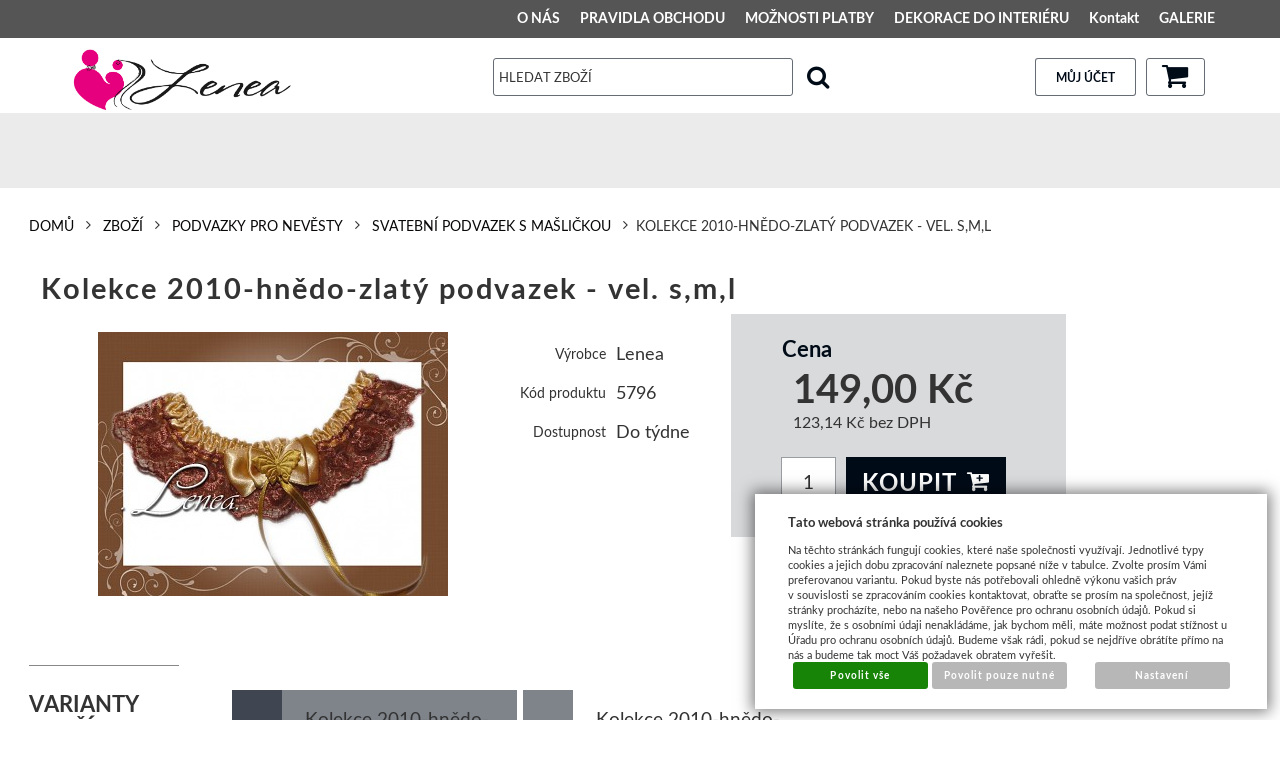

--- FILE ---
content_type: text/html; charset=UTF-8
request_url: https://www.lenea.cz/katalog/zbozi/podvazky-pro-nevesty/svatebni-podvazek-s-maslickou/produkt/kolekce-2010-hnedo-zlaty--podvazek
body_size: 10390
content:
<!DOCTYPE html>
<html lang="cz">
<head>
<meta http-equiv="Content-language" content="cs" />
<meta http-equiv="Content-Type" content="text/html; charset=UTF-8" />
<meta name="generator" content="Sun-shop 2.11.3" />
<meta name="web_author" content="Sunlight systems s.r.o." />
<meta name="viewport" content="width=device-width, initial-scale=1.0">
<title>Kolekce 2010-hnědo-zlatý podvazek - vel. s,m,l  - Svatební doplňky a dekorace,potahy na židle</title>
<meta name="description" content="Kolekce 2010-hnědo-zlatý podvazek  materiál saténová stuha,monofilová krajka. Obvod dle Vašeho rozměru,stačí změřit obvod stehna v místě,kde budete podvazek mít . Rozměr zadejte do poznámky v objednávce. Velikost XXL je při obvodu nad Prodej,půjčení a výroba potahů na židle,svatební doplňky a dekorace" /><meta name="keywords" content="Kolekce 2010-hnědo-zlatý podvazek - vel. s,m,l, svatební,dekorace,potahy na židle,potahy na židle k zapůjčení" />	<meta name="robots" content="index, follow" />
<link rel="canonical" href="https://www.lenea.cz/katalog/zbozi/podvazky-pro-nevesty/svatebni-podvazek-s-maslickou/produkt/kolekce-2010-hnedo-zlaty--podvazek" />
<link rel="stylesheet" type="text/css" href="https://www.lenea.cz/ajax.php?module=shared/styles-manager&amp;hash=assets-49d52bcff47d2f20c566f5878131bf99_c6a668f7cfcc342e11a14ef9d6f231fe&amp;media=screen" media="screen"/><link rel="stylesheet" type="text/css" href="https://www.lenea.cz/assets-49d52bcff47d2f20c566f5878131bf99/deploy/styles/universal/dist/style.1.min.css" media="screen"/><script type="text/javascript" src="https://static.addtoany.com/menu/page.js"></script><script type="text/javascript" src="https://www.lenea.cz/assets-49d52bcff47d2f20c566f5878131bf99/merged.js?hash=assets-49d52bcff47d2f20c566f5878131bf99_08366f723353f78af585dc1ba78d7633"></script><script type="text/javascript">/* <![CDATA[ */
			$(document).ready(function(){
				$('button#Order').click(function(){
					$(this).hide();
					$('body').css('cursor','wait');
				});
			});
		(function(){
			// remove layerX and layerY
			var all = $.event.props,
				len = all.length,
				res = [];
			while (len--) {
			var el = all[len];
			if (el != "layerX" && el != "layerY") res.push(el);
			}
			$.event.props = res;
		}());/* ]]> */</script><meta name="google-site-verification" content="64EZoVxNl1QatjWay5ekqG3no5mrLbIXRq7L8bdyX84" />

<meta name="google-site-verification" content="-tL1f7o0DCfDNl-d1PGrk0Fb2tZQf1M1UXzcSW2FJao" />

<style type="text/css">
.recount table{
float:none!important;
}
@media (max-width: 490px)
{
#Cart .CartContent .CartTable .ItmPrice, 
#Cart .CartContent .CartTable .TotPrice,
#Cart .CartContent .CartTable .EmptyCell,
#Cart .CartContent .CartTable  .PriceCell[aria-label="Cena s DPH/ks"]
{display:none}
#Cart .CartContent .CartTable .CountCell,
#Cart .CartContent .CartTable  .PriceCell
{display:block;
border-top: 1px solid #ccc;
border-bottom: none;
}
}
</style>
<meta name="google-site-verification" content="Pwq_A5wzzvFeFCCUED6cy-rGhpvknS6Wt99Oz31No7E" /><link rel="alternate" type="application/rss+xml" title="Feed hlavní" href="https://www.lenea.cz/feeds/feed-rss.xml" /></head><body class="webkit safari chrome mac page--product-detail device--desktop " itemscope itemtype="http://schema.org/WebPage"><script src="https://www.google.com/recaptcha/api.js?onload=CaptchaCallback&render=explicit" async defer></script><noscript><iframe src="//www.googletagmanager.com/ns.html?id="height="0" width="0" style="display:none;visibility:hidden"></iframe></noscript><script type="text/javascript">
$(document).ready(function(){$('.fancybox').fancybox({'speedIn':	150,'speedOut': 150,'titlePosition': 'inside','width': 500,'height': 400});});

// Fakeovani funkci pro starsi verze jquery
jQuery.fn.extend({
	on: function (event, selector, callback) {
		if (callback) {
			jQuery(selector).live(event, callback);
		} else {
			jQuery(this.selector).live(event, selector);
		}
	}
});
jQuery.fn.extend({
	prop: function (name, value) {
		if(value) {
			this.attr(name, value);
			return this;
		} else {
			return this.attr(name);
		}
	}
});

var CaptchaCallback = function() {
	$(".recaptchas").each(function() {
		var item = $(this);
		var w = item.closest(".Antispam").width();
    	grecaptcha.render($(this).attr("id"), {"sitekey" : $(this).attr("data-sitekey")});
		item.css("max-width", w + "px");
	});
};

</script>  <div class="Container page--product-detail">
	<div class="PageCenter">

		<div id="Header" class="pageheader">
				<div class="pageheader__topline">
					<div class="pageheader__content">
												<div class="HorniMenuElements"><div id="HorniMenuElements_1" class=" ElementOrder ElementOrder_1" ><div class="Element MenuElement"><div class="ElementContent Menu"><ul class="First"><li class="ll1no1 llevel_1 lorder_1" data-id="108"><a data-id="108"  class="llevel_1 lorder_1 l1no1 lid_108 " href="https://www.lenea.cz/o-nas"  ><span class="MenuImage MenuImage_level_1 NoMenuImage  "></span><span data-id="108">O NÁS</span></a></li><li class="ll1no2 llevel_1 lorder_2" data-id="109"><a data-id="109"  class="llevel_1 lorder_2 l1no2 lid_109 " href="https://www.lenea.cz/clanky/pravidla-obchodu"  ><span class="MenuImage MenuImage_level_1 NoMenuImage  "></span><span data-id="109">PRAVIDLA OBCHODU</span></a><ul><li class="ll2no1 llevel_2 lorder_1" data-id="121"><a data-id="121"  class="llevel_2 lorder_1 l2no1 lid_121 " href="https://www.lenea.cz/obchodni-podminky"  ><span class="MenuImage MenuImage_level_2 NoMenuImage SubMenuImage NoSubMenuImage"></span><span data-id="121">Obchodní podmínky</span></a></li><li class="ll2no2 llevel_2 lorder_2" data-id="115"><a data-id="115"  class="llevel_2 lorder_2 l2no2 lid_115 " href="https://www.lenea.cz/clanky/pravidla-obchodu/dodaci-podminky"  ><span class="MenuImage MenuImage_level_2 NoMenuImage SubMenuImage NoSubMenuImage"></span><span data-id="115">Dodací podmínky</span></a></li><li class="ll2no3 llevel_2 lorder_3" data-id="116"><a data-id="116"  class="llevel_2 lorder_3 l2no3 lid_116 " href="https://www.lenea.cz/clanky/pravidla-obchodu/reklamacni-rad"  ><span class="MenuImage MenuImage_level_2 NoMenuImage SubMenuImage NoSubMenuImage"></span><span data-id="116">Reklamační řád</span></a></li><li class="ll2no4 llevel_2 lorder_4" data-id="120"><a data-id="120"  class="llevel_2 lorder_4 l2no4 lid_120 " href="https://www.lenea.cz/osobni-udaje"  ><span class="MenuImage MenuImage_level_2 NoMenuImage SubMenuImage NoSubMenuImage"></span><span data-id="120">Osobní údaje</span></a></li></ul></li><li class="ll1no5 llevel_1 lorder_3" data-id="110"><a data-id="110"  class="llevel_1 lorder_3 l1no5 lid_110 " href="https://www.lenea.cz/moznosti-platby"  ><span class="MenuImage MenuImage_level_1 NoMenuImage  "></span><span data-id="110">MOŽNOSTI PLATBY</span></a></li><li class="ll1no6 llevel_1 lorder_4" data-id="118"><a data-id="118" target="_blank" class="llevel_1 lorder_4 l1no6 lid_118 " href="http://www.leneadekor.cz/"  ><span class="MenuImage MenuImage_level_1 NoMenuImage  "></span><span data-id="118">DEKORACE DO INTERIÉRU</span></a></li><li class="ll1no7 llevel_1 lorder_5" data-id="97"><a data-id="97"  class="llevel_1 lorder_5 l1no7 lid_97 " href="https://www.lenea.cz/kontakt"  ><span class="MenuImage MenuImage_level_1 NoMenuImage  "></span><span data-id="97">Kontakt</span></a></li><li class="ll1no8 llevel_1 lorder_6" data-id="122"><a data-id="122"  class="llevel_1 lorder_6 l1no8 lid_122 " href="https://www.lenea.cz/fotogalerie"  ><span class="MenuImage MenuImage_level_1 NoMenuImage  "></span><span data-id="122">GALERIE</span></a></li></ul></div></div></div></div>
						<div class="Cleaner"> </div>
					</div>

				</div>
				<div class="Cleaner"> </div>
				<div class="pageheader__main">
					<div class="pageheader__content">

						<div class="pageheader_logos">
							<div class="logo--first">
								<a href="https://www.lenea.cz/"><span>www.lenea.cz</span></a>
							</div>
				    	</div>

						<div class="Element UserInfoElement">
<div class="Cart">
<div class="ElementHeader">Nákupní košík</div>

<a class="cart cart_tooltip" href="https://www.lenea.cz/obchod/kosik">
				</a>
</div>

<div class="UserMenu">
<div class="ElementHeader">Můj účet</div>
	<div class="UserName">
			<a href="https://www.lenea.cz/obchod/prihlaseni">zákazník není přihlášen</a>
		</div>
	<div class="UserLinks">
		<a class="registrace" href="https://www.lenea.cz/obchod/registrace">Zaregistrovat se</a>	<a class="prihlaseni" href="https://www.lenea.cz/obchod/prihlaseni">Přihlásit se</a>		<a class="mujucet" href="https://www.lenea.cz/obchod/muj-ucet">Můj účet</a>
	</div>
</div>

<div class="SearchForm">
	<form method="post" action="">
		<fieldset>
		<span>Vyhledávání</span>
		<input type="text" onclick="if(this.value=='hledat zboží') this.value = '';" id="search_field" name="shop_search_query" value="hledat zboží" />
		<button type="submit" id="search_button" ><span>Hledat</span></button>
		</fieldset>
	</form>
</div>

</div>

						<div class="Cleaner"> </div>

					</div>
				</div>
				<div class="pageheader_filler"></div>
		</div>
		<div class="pagedivider">
		</div>

		<div id="CentralPart" class="pagecontent">

						
			<div class="pagecontent--main">
			<div class="ObsahStrankyElements"><div id="ObsahStrankyElements_1" class=" ElementOrder ElementOrder_1" >		<div class="ProductDetails Shop">
		

				
		
					<div class="Path">
												<div class="SinglePath"><span  itemscope itemtype="https://schema.org/BreadcrumbList">
<a href="https://www.lenea.cz/" class="Homepage"><span>Domů</span></a>
	<span class="PathDelimiter PathDelimiter_1"><img src="https://www.lenea.cz/styles/base2/img/path_arrow_right.png" /></span>
	<span class="PathPart PathPart_1" data-rel="#PathCategorySubmenu_48" id="PathCategory_48" 
		itemprop="itemListElement" itemscope itemtype="https://schema.org/ListItem">
					<a  itemprop="item" class="PathPartItem" href="https://www.lenea.cz/katalog/zbozi"><span itemprop="name">Zboží</span></a>
			<meta itemprop="position" content="1" />
				
			</span>
	<span class="PathDelimiter PathDelimiter_2"><img src="https://www.lenea.cz/styles/base2/img/path_arrow_right.png" /></span>
	<span class="PathPart PathPart_2" data-rel="#PathCategorySubmenu_200" id="PathCategory_200" 
		itemprop="itemListElement" itemscope itemtype="https://schema.org/ListItem">
					<a  itemprop="item" class="PathPartItem" href="https://www.lenea.cz/katalog/zbozi/podvazky-pro-nevesty"><span itemprop="name">PODVAZKY pro nevěsty</span></a>
			<meta itemprop="position" content="2" />
				
			</span>
	<span class="PathDelimiter PathDelimiter_3"><img src="https://www.lenea.cz/styles/base2/img/path_arrow_right.png" /></span>
	<span class="PathPart PathPart_3" data-rel="#PathCategorySubmenu_298" id="PathCategory_298" 
		itemprop="itemListElement" itemscope itemtype="https://schema.org/ListItem">
					<a  itemprop="item" class="PathPartItem" href="https://www.lenea.cz/katalog/zbozi/podvazky-pro-nevesty/svatebni-podvazek-s-maslickou"><span itemprop="name">Svatební podvazek s mašličkou</span></a>
			<meta itemprop="position" content="3" />
				
			</span>
</span>
<span class="PathProductName"><span class="PathDelimiter"><img src="https://www.lenea.cz/styles/base2/img/path_arrow_right.png" /></span>Kolekce 2010-hnědo-zlatý podvazek - vel. s,m,l</span></div>
									<div class="Cleaner"></div>
																		</div>
				<div class="ProductDetail" itemscope itemtype="http://schema.org/Product">
			<form name="form" id="product_form" method="post" action="https://www.lenea.cz/katalog/zbozi/podvazky-pro-nevesty/svatebni-podvazek-s-maslickou/produkt/kolekce-2010-hnedo-zlaty--podvazek">
				<fieldset>
					<div class="ProductTop">
						<h1 itemprop="name">Kolekce 2010-hnědo-zlatý podvazek - vel. s,m,l</h1>

						<div class="RelBox">
													</div>

						<table class="TopTable">
							<tr class="TopPart">
								
																									
																																																		
								<td class="TopLeft Small">

									<div  style="height: (3*25+60)px; ">
										<table class="TopTable">
			<tr class="Manufacturer">
			<th>Výrobce</th>
			<td itemprop="manufacturer">
												<div hidden="1" itemprop="brand">Lenea</div>
													Lenea
										</td>
		</tr>
			
			<tr class="ProductNumber">
			<th>Kód produktu</th>
			<td itemprop="productID">5796</td>
		</tr>
			
	
	
				 		<tr class="Availability">
			<th>Dostupnost</th>
			<td >
				Do týdne
							</td>
            		</tr>
					
		
		
	
		</table>

									</div>
																			<div itemprop="offers" itemscope itemtype="http://schema.org/Offer" class="TopLefts">	<table class="BottomTable">
		<meta itemprop="category" content="/Zboží/PODVAZKY pro nevěsty/Svatební podvazek s mašličkou" />
					
										
			<tr class="Price">
				<th class="ProductCommonPrice">Cena</th>
				<td id="product_price_with_tax" class="HighlightPrice"><span class="with" itemprop="price" content="149.000000">149,00 Kč</span><br/><span class="without">123,14 Kč bez DPH</span></td>
				<div hidden="1" itemprop="priceCurrency">CZK</div>
			</tr>
								</table>
			<div class="ProductCount">
			<button id="Buy" type="submit"><span>Koupit</span></button>		
			<span class="Label">
									Počet kusů
							</span>
			<input name="productid[5795][count]" type="text" value="1" class="productAmountForOrder"/>
		</div>
	<input type="hidden" name="productid[5795][productid]" value="5795"/>
<input type="hidden" id='action' name="action" value="pridatprodukt"/>

																							<link itemprop="availability" href="http://schema.org/InStock" />
																					</div>
																		

								</td>
								<td class="TopRight">	
	

			
<div class="ExtGallery">
		<div class="BigImages">
																				
								
				
				
						
			

						
						
			
						


			<a style="width:210px;height:158px;margin-left:5px;padding-top:13.5px;" class="fancybox BigImage BigImage_1" rel="galleryproductdetail" href="https://www.lenea.cz/deploy/img/products/5795/5795.jpg" title="Kolekce 2010-hnědo-zlatý podvazek - vel. s,m,l">
				<img itemprop="image" src="https://www.lenea.cz/deploy/img/products/5795/tn_5795.jpg" alt="Kolekce 2010-hnědo-zlatý podvazek - vel. s,m,l" width="210" height="158"/>
			</a>
						</div> 	<div class="Cleaner"></div>



		
	<div class="Cleaner"></div>
</div>
</td>
							</tr>
													</table>
						
						
						<div class="Cleaner"></div>
					</div>

					












					
					
					
					
					

											<div id="VarietyFake" style="display: none;">
							<input type="hidden" name="productid[5795][varietyid]" value="5796" />
						</div>
														</fieldset>
			</form>
						<div id="DownPart">
																							
																	<div id="Varieties">
			<div class="ProductsList variety   TotalProducts_2">
			<div class="SubHeader"><span>Varianty zboží</span></div>
		<div class="Cleaner"></div>
		<div class="SubBody">
	<table class="Varieties NoImages">
											<tr class="FirstLine">
																		<th ></th>
																												<th class="ProductNameHeader">název</th>
											<th class="r VPrice">cena</th>
																						<th class="r VAvail">dostupnost</th>
																																													</tr>
																													<tr class="Odd CurrentVariety VarietyId_5796">
																					<td class="InputBuy">
																																																							<input type="radio" name="varietySwitcher"checked="checked" onclick="$('#VarietyFake input').val('5796'); window.location = 'https://www.lenea.cz/katalog/zbozi/podvazky-pro-nevesty/svatebni-podvazek-s-maslickou/produkt/kolekce-2010-hnedo-zlaty--podvazek';"/>																	</td>
																															<td class="ProductName ">
																								<h3><a href="https://www.lenea.cz/katalog/zbozi/podvazky-pro-nevesty/svatebni-podvazek-s-maslickou/produkt/kolekce-2010-hnedo-zlaty--podvazek">Kolekce 2010-hnědo-zlatý podvazek - vel. s,m,l</a></h3>
																					</td>
													<td class="r Price">
																																																149,00 Kč																																		</td>
																											<td class="r Expedition">
									Do týdne
																	</td>
																									
																																																</tr>
																																									<tr class="Even VarietyId_5797">
																					<td class="InputBuy">
																																																							<input type="radio" name="varietySwitcher" onclick="$('#VarietyFake input').val('5797'); window.location = 'https://www.lenea.cz/katalog/zbozi/podvazky-pro-nevesty/svatebni-podvazek-s-maslickou/produkt/kolekce-2010-hnedo-zlaty--podvazek/_var=5797';"/>																	</td>
																															<td class="ProductName ">
																								<h3><a href="https://www.lenea.cz/katalog/zbozi/podvazky-pro-nevesty/svatebni-podvazek-s-maslickou/produkt/kolekce-2010-hnedo-zlaty--podvazek/_var=5797">Kolekce 2010-hnědo-zlatý podvazek - vel. xxl</a></h3>
																					</td>
													<td class="r Price">
																																																169,00 Kč																																		</td>
																											<td class="r Expedition">
									Do týdne
																	</td>
																									
																																																</tr>
																													</table>

									</div>
	</div>


		</div>
	
															
															
															
															
															
								









	

























	


















																														
<div id="ProductDetailTabs">
	<ul class="TabHeaders">
													<li><a href="#DescriptionContent">Popis zboží</a></li>
	
											
									
									
									
									
									
									
									
									
											<li><a href="#DiscussionContent">Diskuse</a></li>
	
									
			</ul>
									<div id="DescriptionContent">
						<div itemprop="description" id="DescriptionContentContent">
				<p>	<strong><em><font face="andale mono,times" size="4">Kolekce 2010-hnědo-zlatý podvazek&nbsp; </font></em></strong></p><p>	<font size="4"><font face="andale mono,times"><em>materiál saténová stuha,monofilová krajka.</em> </font></font></p><p>	<em><font face="andale mono,times" size="4">Obvod dle Vašeho rozměru,stačí změřit obvod stehna v místě,kde budete podvazek mít . </font></em></p><p>	<em><font face="andale mono,times" size="4">Rozměr zadejte do poznámky v objednávce. Velikost XXL je při obvodu nad&nbsp;56cm (příplatek 20,-). </font></em></p><p>	<font size="4"><font face="andale mono,times"><em>Pokud si na podvazku nepřejete motýlka,uveďte to prosím do poznámky v objednávce.Taktéž si můžete napsat "o něco modrého",rádi Vám vyjdeme vstříc.</em> </font></font></p>
			</div>
					</div>
	
								
						
						
						
						
						
						
						
						
								<div id="DiscussionContent">
						<div class="Element DiscussionElement" id="dis">
<div class="Discussion ">


<div class="DiscussionBody">
 
<div class="NewCommentArea">
<a class="NewComment Button" href="https://www.lenea.cz/katalog/zbozi/podvazky-pro-nevesty/svatebni-podvazek-s-maslickou/produkt/kolekce-2010-hnedo-zlaty--podvazek/_diskuse=novy-prispevek#DiscussionContent" rel="nofollow">Nový příspěvek</a>
</div>


<div class="Paginate"></div>
<div class="NoNotice">Zatím žádné příspěvky</div>
<div class="Cleaner"></div>
</div>
</div>
</div>
					</div>
	
						
	</div>


																	<table class="NextProductNavigation">
																											<tr>
									<td class="previousProduct">
										<a href="https://www.lenea.cz/katalog/zbozi/podvazky-pro-nevesty/svatebni-podvazek-s-maslickou/produkt/kolekce-2010-cerveny-podvazek"><span>Kolekce 2010-červený podvazek</span></a>									</td>
									<td class="previousProductText">
										<a href="https://www.lenea.cz/katalog/zbozi/podvazky-pro-nevesty/svatebni-podvazek-s-maslickou/produkt/kolekce-2010-cerveny-podvazek"><span>předchozí produkt</span></a>									</td>
									<td class="middleProduct">
										Kolekce 2010-hnědo-zlatý podvazek - vel. s,m,l&nbsp;
									</td>
									<td class="nextProductText">
										<a href="https://www.lenea.cz/katalog/zbozi/podvazky-pro-nevesty/svatebni-podvazek-s-maslickou/produkt/kolekce-2010-hnedy-podvazek"><span>další produkt</span></a>									</td>
									<td class="nextProduct">
										<a href="https://www.lenea.cz/katalog/zbozi/podvazky-pro-nevesty/svatebni-podvazek-s-maslickou/produkt/kolekce-2010-hnedy-podvazek" ><span>Kolekce 2010-hnědý podvazek</span></a>									</td>
								</tr>
																									</table>
							</div>
		</div>
	</div>
	
<div class="Modals" style="display: none;">
	



</div>
<script type="text/javascript">

	$(document).ready(function(){


		$('.FancyboxModal').fancybox();

		$('.cluetip').cluetip({showTitle:false,local:true,positionBy:"mouse",tracking:true,leftOffset:30,topOffset:-15});
		$("textarea").css("height","150px");
		
		$('#ProductDetailTabs').tabs();

		$('.ObsahStrankyElements .ProductDetails .ProductSubMenu .ProductMenu div').hover(
			function(){
				$(this).addClass('hover');
			},
			function(){
				$(this).removeClass('hover');
			}
		);


		
						
	  });
	
		
	function clickSupplemental(id,variety_id)
	{
		content = '<input type="hidden" id="sup_1_'+id+'" name="productid['+id+'][productid]" value="'+id+'" /><input type="hidden" id="sup_2_'+id+'" name="productid['+id+'][dep]" value="5795"/>';
		if (variety_id != 0)
			content = content+'<input type="hidden" id="sup_3_'+id+'" name="productid['+id+'][varietyid]" value="'+variety_id+'" />';
		if($('#sub_check_'+id).is(':checked'))
			$('#SupplementalFake').append(content);
		else
		{
			$('#sup_1_'+id).remove();
			$('#sup_2_'+id).remove();
			$('#sup_3_'+id).remove();
		}
	}

</script>





</div></div>
			</div>

			<div class="Cleaner"></div>

	    </div>


		<div id="Signature" class="pagefooter">
			<div class="pagefooter__wrap">
				<div class="PatickaElements"></div>
				<div class="Cleaner" style="float: none;"></div>
			</div>
		</div>
		<div class="pagetail">
			<div class="pagetail__wrap">
				<span class="pagetail__text">
					
				</span>
				<span class="pagetail__sunshop">
				<a href=# id='cookieToggleSettings'>Cookies</a> | <a href="https://www.sunlight.cz">Sunlight systems</a> - <a href="https://www.sunlight.cz">tvorba e-shopů</a>
				</span>
							</div>
		</div>

	</div>

</div>


<style>
.FacebookPanel
{
	background: transparent url('https://www.lenea.cz/styles/base/img/facebook-panel-left.png') right top no-repeat;
	padding-right: 27px;
	width: 292px;
	height: 405px;
	left: -292px;
	top: 140px;
}
.FacebookPanel iframe
{
	height: 405px;
	width: 292px;
}
</style>
<div class="FacebookPanel" data-loaded="0">
	<div class="Inner">
	</div>
</div>
<script type="text/javascript">

$(document).ready(function(){
	$('.FacebookPanel').hover(function(){
		if($(this).attr('data-loaded') == '0')
		{
			$(this).find('.Inner').html('<iframe src="//www.facebook.com/plugins/likebox.php?href=https%3A%2F%2Fwww.facebook.com%2Flenea.cz&amp;width=292&amp;height=405&amp;colorscheme=light&amp;show_faces=true&amp;border_color&amp;stream=false&amp;header=false" scrolling="no" frameborder="0" allowTransparency="true"></iframe>');
			$(this).attr('data-loaded', '1');
		}
		$(this).animate({
			left: 0
		}, 500);
	}, function(){
		$(this).delay(200).animate({
			left: -292//292
		}, 500);
	});
});

</script><script type="text/javascript">

$(document).ready(function(){
	

	
		
	
		$(".ArticleContent").live('mousedown', function(e) {
			if(e.which == 3) {
				window.alert('Kopírování článků je zakázané.');
				return false;
			}
		});
		$('.ArticleContent').disableSelection().css('cursor', 'default');
		$(document).on("contextmenu", ".ArticleContent", function (e) {
	        return false;
	    });
	
});

</script>
<script type="text/javascript">
var _ss = _ss || {};
_ss.web = 'https://www.lenea.cz/';
_ss.lang = '1';
_ss.type = '1';
_ss.type_id = '5795';
(function() {
var ss = document.createElement('script'); ss.type = 'text/javascript'; ss.async = true;
ss.src = 'https://www.lenea.cz/js/sunlight-stats.js';
var s = document.getElementsByTagName('script')[0]; s.parentNode.insertBefore(ss, s);
})();
</script>


<div id="ScrollUp">
	<span class="icon-chevron-up"></span>
</div>

	<div class="Cleaner"></div>
	<div class="FooterLinksPartners" style="text-align: center;">
			</div>
					<script>
var cookieSettingsUrl = "https://www.lenea.cz/ajax.php?module=utils/cookie-settings";
var cookiesAlreadySet = "0";
var cookieMarketing = 'denied';
var cookieAnalytics = 'denied';
var cookiePersonalization = 'denied';

$(document).ready(function(){

	$("#cookieToggleSettings").click(function(){
		$(".cookieconsent").toggle();
	});
	$("#CookieOptionDeclineAll").click(function(){
		$("#CookiesButtonMarketing").attr( "checked", false );
		$("#CookiesButtonPreferences").attr( "checked", false );
		$("#CookiesButtonStatistic").attr( "checked", false );
		$("#CookieOptionAllowSelection").click();
	});
	$("#CookieOptionAllowAll").click(function(){
		$.ajax({
				type: "POST",
				url: cookieSettingsUrl,
				data: {'acceptAll':'1'},
				success: function(data){
					$("head").append(data);
					$("#cookieConsent").hide();
					cookieMarketing = 'granted';
					cookieAnalytics = 'granted';
					cookiePersonalization = 'granted';
					consentGranted();
				}
		});
	});
	$("#CookieOptionAllowSelection").click(function(){
		var formData = $("#CookieButtonsSelectPanel form").serializeArray();
		var dataObj = [];
		$(formData).each(function(i, field){
			dataObj[field.name] = field.value;
		});
		if (dataObj.marketing !== undefined)
			cookieMarketing = 'granted';
		if (dataObj.statistic !== undefined)
			cookieAnalytics = 'granted';
		if (dataObj.prefered !== undefined)
			cookiePersonalization = 'granted';
		$.ajax({
				type: "POST",
				url: cookieSettingsUrl,
				data: formData,
				success: function(data){
					$("head").append(data);
					$("#cookieConsent").hide();
					consentGranted();
				}
		});
	});
	$("#CookieOptionInfo").click(function(){
		if ($("#CookieButtonsTable").css('display') === 'block')
			{
				$("#cookie__content").show();
				$("#CookiesMainButtons").hide();
				$("#CookieOptionBack").css('display', 'inline-block');
				$('head').append('<style id="tableOpened" type="text/css">' +
						'@media (min-width: 601px){ div.cookieconsent { height: 700px; width: 60%; left: 20%;bottom: calc((100vh - 700px)/2);} .cookieconsent div.cookieconsent-text{height: 120px;}}@media (min-width: 601px) and (max-width: 768px){ div.cookieconsent { height: 728px;} .cookieconsent .cookieconsent-buttons button#CookieOptionBack{width: 135px;}.cookieconsent #CookieOptionAllowSelection{margin-bottom: .5em;}}</style>');
				$("#CloseButtons").hide();
			} else
			{
				$("#CookieButtonsTable").show();
				$('head').append('<style id="myStyle" type="text/css">@media (min-width: 601px){ div.cookieconsent { height: 271px;}}</style>');
			}
	});
	$("#CookieOptionBack").click(function () {
		$("#cookie__content").hide();
		$("#tableOpened").remove();
		$("#CookiesMainButtons").show();
		$("#CookieOptionBack").hide();
		$("#CloseButtons").show();
	});
	$("#CloseButtons").click(function(){
		$("#CookieButtonsTable").hide();
		$("#myStyle").remove();
	});
	if (cookiesAlreadySet != "1")
	{
		$(".cookieconsent").show();
	}

});
function consentGranted() {
	
		
  }

</script>
<div id="cookieConsent" class="cookieconsent">
		<div class="cookieconsent-inner">
			<div class="cookieconsent-text">
				<h2>
					Tato webová stránka používá cookies
				</h2>
				<p>
					Na těchto stránkách fungují cookies, které naše společnosti využívají. Jednotlivé typy cookies a jejich dobu zpracování naleznete popsané níže v&nbsp;tabulce. Zvolte prosím Vámi preferovanou variantu. Pokud byste nás potřebovali ohledně výkonu vašich práv v&nbsp;souvislosti se zpracováním cookies kontaktovat, obraťte se prosím na společnost, jejíž stránky procházíte, nebo na našeho Pověřence pro ochranu osobních údajů. Pokud si myslíte, že s&nbsp;osobními údaji nenakládáme, jak bychom měli, máte možnost podat stížnost u Úřadu pro ochranu osobních údajů. Budeme však rádi, pokud se nejdříve obrátíte přímo na nás a budeme tak moct Váš požadavek obratem vyřešit.
				</p>
			</div>
			<div id="CookiesMainButtons">
				<div class="buttons-left">
					<button id="CookieOptionAllowAll">Povolit vše</button>
					<button id="CookieOptionDeclineAll">Povolit pouze nutné</button>
				</div>
				<div class="buttons-right">
					<button id="CookieOptionInfo">Nastavení</button>
				</div>
			</div>
			<div id="cookie__content" style="display: none;">
								<div class="table">
					<div class="CookiesSettingsTable" id="CookiesSettingsTableNeccesary">
						<h3><strong>Povinné: </strong></h3>
						<p class="consentDesc">Povinné - nelze zrušit výběr. Nutné cookies pomáhají, aby byla webová stránka použitelná tak, že umožní základní funkce jako navigace stránky a přístup k zabezpečeným sekcím webové stránky. Webová stránka nemůže správně fungovat bez těchto cookies.</p>
						<table>
							<tbody>
							<tr>
								<th style="width: 10%;">Název</th>
								<th style="width: 75%">Účel</th>
								<th style="width: 10%;">Poskytovatel</th>
								<th style="width: 5%;">Vypršení</th>
							</tr>
							<tr>
								<td>last_visited_id</td>
								<td>Optimalizace pro uchovávání košíku produktů mezi navštěvami eshopu.</td>
								<td><a href="https://www.sunlight.cz/ochrana-osobnich-udaju" />Sun-shop</a></td>
								<td>Session</td>
							</tr>
							<tr>
								<td>jstree_load</td>
								<td>Pro práci se stromem eshopu</td>
								<td><a href="https://www.sunlight.cz/ochrana-osobnich-udaju" />Sun-shop</a></td>
								<td>Session</td>
							</tr>
							<tr>
								<td>jstree_open</td>
								<td>Pro práci se stromem eshopu</td>
								<td><a href="https://www.sunlight.cz/ochrana-osobnich-udaju" />Sun-shop</a></td>
								<td>Session</td>
							</tr>
							<tr>
								<td>Popup_#</td>
								<td>Pro práci s vyskakovacím oknem. Aby nevyskakovalo pokaždé.</td>
								<td><a href="https://www.sunlight.cz/ochrana-osobnich-udaju" />Sun-shop</a></td>
								<td>Session</td>
							</tr>
							<tr>
								<td>mobileVersion</td>
								<td>Ukazatel zobrazení pro mobilní verzi</td>
								<td><a href="https://www.sunlight.cz/ochrana-osobnich-udaju" />Sun-shop</a></td>
								<td>Session</td>
							</tr>
							<tr>
								<td>sunshop2016</td>
								<td>Identifikace uživatele při průchodu eshopu. Nutné k uložení obsahu košíku a veškerých funkcí, vyžadující fungování stránky jako eshopu.</td>
								<td><a href="https://www.sunlight.cz/ochrana-osobnich-udaju" />Sun-shop</a></td>
								<td>Session</td>
							</tr>
																					</tbody>
						</table>
					</div>
														</div>
			</div>
			<div id="CookieButtonsTable" style="display: none;">
				<div id="CookieButtonsRow">
					<div id="CookieButtonsSelectPanel">
						<div class="cookieconsent-form">
							<form>
								<input type = "hidden" name="settings" value = "1">
								<label class="CookieButtonsCheckbox" title="Povinné - nelze zrušit výběr. Nutné cookies pomáhají, aby byla webová stránka použitelná tak, že umožní základní funkce jako navigace stránky a přístup k zabezpečeným sekcím webové stránky. Webová stránka nemůže správně fungovat bez těchto cookies."><input type="checkbox" id="CookiesButtonNecessary" disabled="disabled" checked="checked"> Povinné </label>
																<label class="CookieButtonsCheckbox" title="Statistické cookies pomáhají majitelům webových stránek, aby porozuměli, jak návštěvníci používají webové stránky. Anonymně sbírají a sdělují informace"><input type="checkbox" id="CookiesButtonStatistic" name="statistic"> Statistické </label>
								<label class="CookieButtonsCheckbox" title="Marketingové cookies jsou používány pro sledování návštěvníků na webových stránkách. Záměrem je zobrazit reklamu, která je relevantní a zajímavá pro jednotlivého uživatele a tímto hodnotnější pro vydavatele a inzerenty třetích stran"><input type="checkbox" id="CookiesButtonMarketing" name="marketing"> Marketingové </label>
							</form>
						</div>
						<div class="cookieconsent-buttons">
							<button id="CookieOptionBack">Zpět</button>
							<button id="CookieOptionAllowSelection">Povolit vybrané</button>
						</div>
					</div>
					<div id="CloseButtonsRow">
						<button id="CloseButtons"><i class="arrow down"></i>Zavřít výběr cookies</button>
					</div>
				</div>
			</div>
	</div>
</div>
<style>
	
	.cookieconsent {
		position: fixed;
		z-index: 10000000001;
		width: 35%;
		height: 215px;
		bottom: 1.5%;
		right: 1%;
		background-color: #fff;
		-webkit-box-shadow: 0px 0px 14px 3px rgba(0,0,0,0.5);
		box-shadow: 0px 0px 14px 3px rgba(0,0,0,0.5);
		font-family: Lato,Helvetica,Arial,'Lucida Grande',sans-serif;
		display: none;
	}
	.cookieconsent .cookieconsent-inner {
		padding: 1em 1.25em;
	}
	.cookieconsent h2 {
		margin-top: 0;
		margin-bottom: .5em;
		line-height: 25px;
	}
	.cookieconsent p {
		line-height: 15px;
	}
	p.consentDesc{
		font-size: 11px;
    }
	.cookieconsent .cookieconsent-text {
		padding-bottom: .5em;
	}
	.cookieconsent .cookieconsent-inner .cookieconsent-text h2 {
		font-size: 13px;
		font-weight: 700;
	}
	.cookieconsent .cookieconsent-inner .cookieconsent-text p {
		font-size: 11px;
	}
	.cookieconsent #CookiesMainButtons {
		display: flex;
		justify-content: space-between;
		padding: 0 17.5px;
		width: 100%;
	}
	.cookieconsent button {
		font-size: 10px;
		font-family: Lato,Helvetica,Arial,'Lucida Grande',sans-serif;
		font-weight: 600;
		letter-spacing: .065rem;
		border: none;
		border-radius: 3px;
		color: #fff;
		background-color: #b7b7b7;
		width: 135px;
		cursor: pointer;
		line-height: 25px;
	}
    .cookieconsent a{
		text-decoration: underline;
    }
	.cookieconsent .arrow {
		border: solid #178408;
		border-width: 0 2px 2px 0;
		display: inline-block;
		padding: 3px;
		margin-right: 5px;
		margin-bottom: -2px;
	}
	.cookieconsent .arrow.down {
		transform: rotate(-135deg);
		-webkit-transform: rotate(-135deg);
	}
	.cookieconsent #CookiesMainButtons #CookieOptionAllowAll, .cookieconsent #CookieOptionAllowSelection {
		background-color: #178408;
	}
	.cookieconsent #CookieButtonsRow {
		padding: 0 17.5px 10px 17.5px;
	}
	.cookieconsent #CookieButtonsSelectPanel {
		display: flex;
		justify-content: space-between;
		padding-top: .5em;
	}
	.cookieconsent #CookieButtonsSelectPanel form {
		margin-top: -5px;
	}
	.cookieconsent #CookieButtonsRow label {
		font-size: 10px;
		display: inline-block;
	}
	.cookieconsent #CookieButtonsRow input {
		width: 10px;
		height: 10px;
	}
	.cookieconsent .cookieconsent-buttons {
		display: flex;
	}
	.cookieconsent .cookieconsent-buttons #CookieOptionBack {
		display: none;
		width: 70px;
		margin-right: .5em;
	}
	.cookieconsent #CookieButtonsRow #CloseButtonsRow {
		margin-top: -10px;
	}
	.cookieconsent #CookieButtonsRow #CloseButtonsRow #CloseButtons {
		color: #178408;
		font-size: 10px;
		font-weight: normal;
		letter-spacing: normal;
		text-align: left;
		border: none;
		background-color: unset;
		line-height: 8px;
		margin: 0 4px;
		cursor: pointer;
	}
	.cookieconsent #cookie__content .table {
		overflow-y: auto;
		overflow-x: auto;
		padding: 0 1.25em 1em 1.25em;
		height: 510px;
	}
	.cookieconsent #cookie__content .table h3 {
		margin: 0 0 5px 0;
		line-height: 20px;
		font-size: 14px;
		padding: 0 0;
	}
	.cookieconsent #cookie__content .table table {
		border-spacing: 0;
		width: 100%;
		margin-bottom: 20px;
	}
	.cookieconsent #cookie__content .table table tr > td, .cookieconsent #cookie__content .table table tr > th {
		padding: 8px;
		line-height: 1.42857143;
		vertical-align: top;
		text-align: left;
		font-size: 12px;
	}
	@media (min-width: 1201px) and (max-width: 1500px){
		.cookieconsent {
			width: 40%;
		}
	}
	@media (min-width: 993px) and (max-width: 1200px)
	{
		.cookieconsent {
			width: 50%;
		}
	}
	@media (min-width: 601px) and (max-width: 992px)
	{
		.cookieconsent {
			width: 80%;
			right: 10%;
		}
	}
	@media (min-width: 601px) and (max-width: 768px) {
		.cookieconsent .cookieconsent-buttons {
			flex-direction: column-reverse;
		}
	}
	@media only screen and (min-width: 601px) {
		.cookieconsent .cookieconsent-text {
			height: 150px;
		}
	}
	@media only screen and (max-width: 600px)
	{
		.cookieconsent {
			top: unset;
			bottom: 0;
			width: 100%;
			right: 0;
			max-height: 50%;
			height: auto;
			overflow-y: auto;
		}
		.cookieconsent #cookie__content div.table {
			height: auto;
		}
		.cookieconsent .cookieconsent-buttons {
			flex-direction: column-reverse;
		}
		.cookieconsent .cookieconsent-buttons #CookieOptionBack {
			width: 110px;
		}
		.cookieconsent .cookieconsent-buttons #CookieOptionAllowSelection {
			width: 110px;
			margin-bottom: .5em;
		}
	}
	@media only screen and (max-width: 375px)
	{
		.cookieconsent .cookieconsent-inner {
			padding: 1em .75em;
		}
	}
	@media only screen and (max-width: 320px)
	{
		.cookieconsent button {
			width: 125px;
		}
	}
	
</style>
						</body></html>